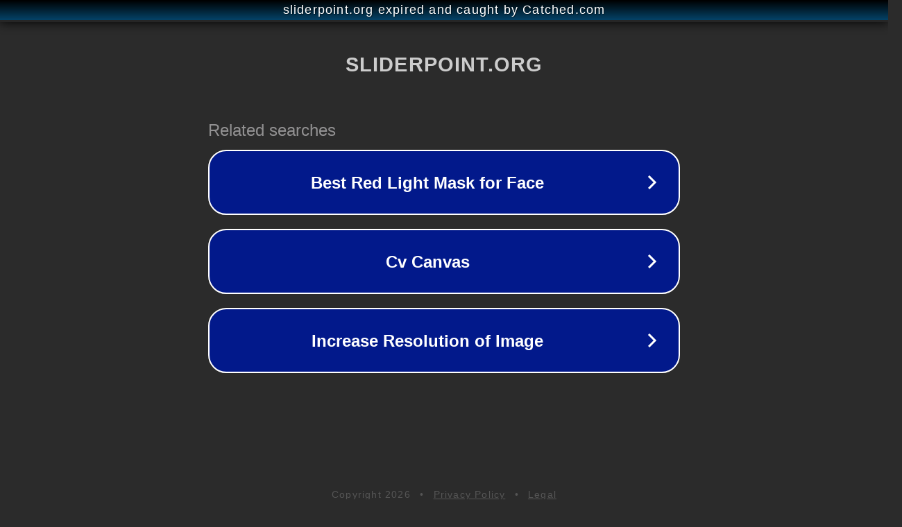

--- FILE ---
content_type: text/html; charset=utf-8
request_url: https://www.sliderpoint.org/spitem-1047-1.html
body_size: 1082
content:
<!doctype html>
<html data-adblockkey="MFwwDQYJKoZIhvcNAQEBBQADSwAwSAJBANDrp2lz7AOmADaN8tA50LsWcjLFyQFcb/P2Txc58oYOeILb3vBw7J6f4pamkAQVSQuqYsKx3YzdUHCvbVZvFUsCAwEAAQ==_WR35RZa5M1QGQ/ouTJV+99MxWv5WtfYCJnTSxKdSthMAmSUD4biUXdOdVlH5XIXUUwU9X2krT60fO0Xwb6rXlQ==" lang="en" style="background: #2B2B2B;">
<head>
    <meta charset="utf-8">
    <meta name="viewport" content="width=device-width, initial-scale=1">
    <link rel="icon" href="[data-uri]">
    <link rel="preconnect" href="https://www.google.com" crossorigin>
</head>
<body>
<div id="target" style="opacity: 0"></div>
<script>window.park = "[base64]";</script>
<script src="/bzHltIdHm.js"></script>
</body>
</html>
